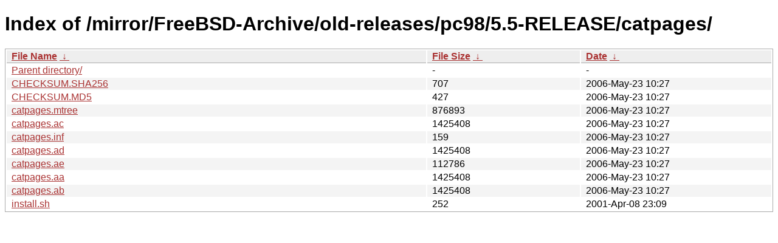

--- FILE ---
content_type: text/html
request_url: http://ftp-archive.freebsd.org/mirror/FreeBSD-Archive/old-releases/pc98/5.5-RELEASE/catpages/?C=M&O=D
body_size: 3001
content:
<!DOCTYPE html><html><head><meta http-equiv="content-type" content="text/html; charset=utf-8"><meta name="viewport" content="width=device-width"><style type="text/css">body,html {background:#fff;font-family:"Bitstream Vera Sans","Lucida Grande","Lucida Sans Unicode",Lucidux,Verdana,Lucida,sans-serif;}tr:nth-child(even) {background:#f4f4f4;}th,td {padding:0.1em 0.5em;}th {text-align:left;font-weight:bold;background:#eee;border-bottom:1px solid #aaa;}#list {border:1px solid #aaa;width:100%;}a {color:#a33;}a:hover {color:#e33;}</style>

<title>Index of /mirror/FreeBSD-Archive/old-releases/pc98/5.5-RELEASE/catpages/</title>
</head><body><h1>Index of /mirror/FreeBSD-Archive/old-releases/pc98/5.5-RELEASE/catpages/</h1>
<table id="list"><thead><tr><th style="width:55%"><a href="?C=N&amp;O=A">File Name</a>&nbsp;<a href="?C=N&amp;O=D">&nbsp;&darr;&nbsp;</a></th><th style="width:20%"><a href="?C=S&amp;O=A">File Size</a>&nbsp;<a href="?C=S&amp;O=D">&nbsp;&darr;&nbsp;</a></th><th style="width:25%"><a href="?C=M&amp;O=A">Date</a>&nbsp;<a href="?C=M&amp;O=D">&nbsp;&darr;&nbsp;</a></th></tr></thead>
<tbody><tr><td class="link"><a href="../?C=M&amp;O=D">Parent directory/</a></td><td class="size">-</td><td class="date">-</td></tr>
<tr><td class="link"><a href="CHECKSUM.SHA256" title="CHECKSUM.SHA256">CHECKSUM.SHA256</a></td><td class="size">                707</td><td class="date">2006-May-23 10:27</td></tr>
<tr><td class="link"><a href="CHECKSUM.MD5" title="CHECKSUM.MD5">CHECKSUM.MD5</a></td><td class="size">                427</td><td class="date">2006-May-23 10:27</td></tr>
<tr><td class="link"><a href="catpages.mtree" title="catpages.mtree">catpages.mtree</a></td><td class="size">             876893</td><td class="date">2006-May-23 10:27</td></tr>
<tr><td class="link"><a href="catpages.ac" title="catpages.ac">catpages.ac</a></td><td class="size">            1425408</td><td class="date">2006-May-23 10:27</td></tr>
<tr><td class="link"><a href="catpages.inf" title="catpages.inf">catpages.inf</a></td><td class="size">                159</td><td class="date">2006-May-23 10:27</td></tr>
<tr><td class="link"><a href="catpages.ad" title="catpages.ad">catpages.ad</a></td><td class="size">            1425408</td><td class="date">2006-May-23 10:27</td></tr>
<tr><td class="link"><a href="catpages.ae" title="catpages.ae">catpages.ae</a></td><td class="size">             112786</td><td class="date">2006-May-23 10:27</td></tr>
<tr><td class="link"><a href="catpages.aa" title="catpages.aa">catpages.aa</a></td><td class="size">            1425408</td><td class="date">2006-May-23 10:27</td></tr>
<tr><td class="link"><a href="catpages.ab" title="catpages.ab">catpages.ab</a></td><td class="size">            1425408</td><td class="date">2006-May-23 10:27</td></tr>
<tr><td class="link"><a href="install.sh" title="install.sh">install.sh</a></td><td class="size">                252</td><td class="date">2001-Apr-08 23:09</td></tr>
</tbody></table></body></html>